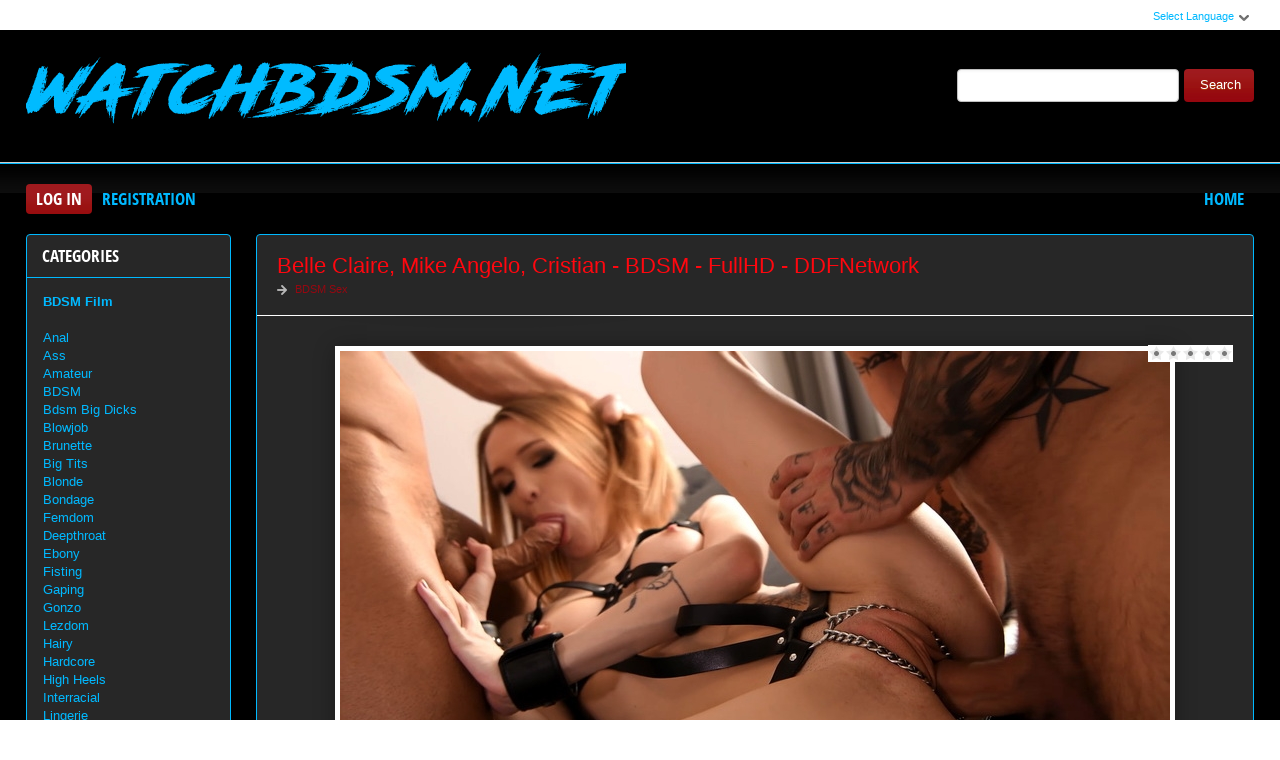

--- FILE ---
content_type: text/html; charset=utf-8
request_url: https://watchbdsm.net/2020/11/26/
body_size: 8722
content:
<!DOCTYPE html PUBLIC "-//W3C//DTD XHTML 1.0 Transitional//EN" "http://www.w3.org/TR/xhtml1/DTD/xhtml1-transitional.dtd">
<html xmlns="http://www.w3.org/1999/xhtml" xml:lang="ru" lang="ru">
    <head>
        <meta http-equiv="Content-Type" content="text/html; charset=utf-8" />
<title>Materials for 26.11.2020 &raquo; Bdsm Video Watch Free - Sex Extreme In HD: WatchBdsm.net</title>
<meta name="description" content="Extreme bdsm porn scenes , the best porn collection on the Internet. We have collected all bdsm porn on one site, excellent quality and fast loading." />
<meta name="keywords" content="bdsm, aidra fox, bondage, bruno dickemz, facial, hostelxxx, humiliation, master, rope bondage, rough sex, straight, submission, thirdparty" />
<meta name="generator" content="DataLife Engine (http://dle-news.ru)" />
<link rel="search" type="application/opensearchdescription+xml" href="https://watchbdsm.net/engine/opensearch.php" title="Bdsm Video Watch Free - Sex Extreme In HD: WatchBdsm.net" />
<script type="text/javascript" src="/engine/classes/js/jquery.js"></script>
<script type="text/javascript" src="/engine/classes/js/jqueryui.js"></script>
<script type="text/javascript" src="/engine/classes/js/dle_js.js"></script>
<link media="screen" href="/engine/editor/css/default.css" type="text/css" rel="stylesheet" />
        <link rel="shortcut icon" href="/templates/teeempl/images/favicon.ico" />
        <link media="screen" href="/templates/teeempl/style/styles.css" type="text/css" rel="stylesheet" />
        <link media="screen" href="/templates/teeempl/style/engine.css" type="text/css" rel="stylesheet" />
        <link media="screen" href="/templates/teeempl/fonts/opensans.css" type="text/css" rel="stylesheet">

        <script type="text/javascript" src="/templates/teeempl/js/libs.js"></script>
        <script type="text/javascript" src="/templates/teeempl/js/jquery.elegantcarousel.min_ob.js"></script>
       <meta name="google-site-verification" content="AWqESlhgWDevc_b3BVBfc8TLtVgujvGv2MM7Q0jZShg" />
    </head>
    <body>
        <script type="text/javascript">
<!--
var dle_root       = '/';
var dle_admin      = '';
var dle_login_hash = 'a03384f8376b505a26bd942a91b36f282c7b9426';
var dle_group      = 5;
var dle_skin       = 'teeempl';
var dle_wysiwyg    = '1';
var quick_wysiwyg  = '0';
var dle_act_lang   = ["Yes", "No", "Enter", "Cancel", "Save", "Delete", "Loading. Please, wait..."];
var menu_short     = 'Quick edit';
var menu_full      = 'Full edit';
var menu_profile   = 'View profile';
var menu_send      = 'Send message';
var menu_uedit     = 'Admin Center';
var dle_info       = 'Information';
var dle_confirm    = 'Confirm';
var dle_prompt     = 'Enter the information';
var dle_req_field  = 'Please fill in all the required fields';
var dle_del_agree  = 'Are you sure you want to delete it? This action cannot be undone';
var dle_spam_agree = 'Are you sure you want to mark the user as a spammer? This will remove all his comments';
var dle_complaint  = 'Enter the text of your complaint to the Administration:';
var dle_big_text   = 'Highlighted section of text is too large.';
var dle_orfo_title = 'Enter a comment to the detected error on the page for Administration ';
var dle_p_send     = 'Send';
var dle_p_send_ok  = 'Notification has been sent successfully ';
var dle_save_ok    = 'Changes are saved successfully. Refresh the page?';
var dle_reply_title= 'Reply to the comment';
var dle_tree_comm  = '0';
var dle_del_news   = 'Delete article';
var dle_sub_agree  = 'Do you really want to subscribe to this article’s comments?';
var allow_dle_delete_news   = false;
var dle_search_delay   = false;
var dle_search_value   = '';
jQuery(function($){
FastSearch();
});
//-->
</script>
        <div id="pagebg" class="fixsize modefx">
            <div id="topbar">
                <div class="whline">
                    <div class="wrp">
                        <div id="langs">
                            <span class="sel-lang">Select Language<b class="ico">^</b>
                            </span>
                            <noindex>
                                <ul class="langs">
                                    <li>
                                        <a rel="nofollow" href="https://translate.google.com/translate?u=https://watchbdsm.net&amp;langpair=ru|de">
                                            <img title="Deutsch" alt="Deutsch" src="/templates/teeempl/images/lang/germany.png">
                                        </a>
                                    </li>
                                    <li>
                                        <a rel="nofollow" href="https://translate.google.com/translate?u=https://watchbdsm.net&amp;langpair=eng|ru">
                                            <img title="Russian" alt="Russian" src="/templates/teeempl/images/lang/russian.png">
                                        </a>
                                    </li>
                                    <li><a rel="nofollow" href="https://translate.google.com/translate?u=https://watchbdsm.net&amp;langpair=ru|fr">
                                        <img title="French" alt="French" src="/templates/teeempl/images/lang/france.png">
                                        </a>
                                    </li>
                                    <li>
                                        <a rel="nofollow" href="https://translate.google.com/translate?u=https://watchbdsm.net&amp;langpair=ru|it">
                                            <img title="Italian" alt="Italian" src="/templates/teeempl/images/lang/italy.png">
                                        </a>
                                    </li>
                                    <li>
                                        <a rel="nofollow" href="https://translate.google.com/translate?u=https://watchbdsm.net&amp;langpair=ru|ar">
                                            <img title="Arabic" alt="Arabic" src="/templates/teeempl/images/lang/arabia.png">
                                        </a>
                                    </li>
                                    <li>
                                        <a rel="nofollow" href="https://translate.google.com/translate?u=https://watchbdsm.net&amp;langpair=ru|zh-CN">
                                            <img title="Chinesse" alt="Chinese" src="/templates/teeempl/images/lang/china.png">
                                        </a>
                                    </li>
                                    <li>
                                        <a rel="nofollow" href="https://translate.google.com/translate?u=https://watchbdsm.net&amp;langpair=ru|zh-TW">
                                            <img title="Taiwan" alt="Taiwan" src="/templates/teeempl/images/lang/taiwan.png">
                                        </a>
                                    </li>
                                    <li>
                                        <a rel="nofollow" href="https://translate.google.com/translate?u=https://watchbdsm.net&amp;langpair=ru|nl">
                                            <img title="Nederlands" alt="Nederlands" src="/templates/teeempl/images/lang/netherlands.png">
                                        </a>
                                    </li>
                                    <li>
                                        <a rel="nofollow" href="https://translate.google.com/translate?u=https://watchbdsm.net&amp;langpair=ru|ja">
                                            <img title="Japanese" alt="Japanese" src="/templates/teeempl/images/lang/japan.png">
                                        </a>
                                    </li>
                                   <li>
                                       <a rel="nofollow" href="https://translate.google.com/translate?u=https://watchbdsm.net&amp;langpair=ru|ko">
                                           <img title="Korean" alt="Korean" src="/templates/teeempl/images/lang/korea.png">
                                       </a>
                                    </li>
                                    <li>
                                        <a rel="nofollow" href="https://translate.google.com/translate?u=https://watchbdsm.net&amp;langpair=ru|es">
                                            <img title="Spain" alt="Spain" src="/templates/teeempl/images/lang/spain.png">
                                        </a>
                                    </li>
                                    <li>
                                        <a rel="nofollow" href="https://translate.google.com/translate?u=https://watchbdsm.net&amp;langpair=ru|pt">
                                            <img title="Portugues" alt="Portugues" src="/templates/teeempl/images/lang/portugal.png">
                                        </a>
                                    </li>
                                </ul>
                            </noindex>
                        </div>
                        
                    </div>
                </div>
            </div>
            <div id="header">
                <div class="wrp">
                    <h1 class="logo"><a class="thd" href="/" title="Extreme Sex Videos - Pain and Humiliation of Beautiful Women">Video Extreme Porn Scenes Fetish - Download Fast</a></h1>
                    <form id="searchbar" method="post" action="">
                        <input type="hidden" name="do" value="search">
                        <input type="hidden" name="subaction" value="search">
                        <input id="story" name="story" value="" type="text">
                        <button class="btn" type="submit">Search</button>
                    </form>
                </div>
            </div>
          <div id="toolbar">
                <div class="wrp imfont clrfix">
                    

<span class="lgbox">
    <a class="lg-btn" id="loginbtn" href="#">Log in</a>
    <a href="https://watchbdsm.net/index.php?do=register">Registration</a>
</span>
<div id="logindialog" title="Log in" style="display:none;">
    <form method="post" action="">
        <div class="logform">
            <div class="lfield"><label for="login_name">Login:</label><input type="text" name="login_name" id="login_name"></div>
            <div class="lfield lfpas"><label for="login_password">Password:</label><input type="password" name="login_password" id="login_password"><a href="http://pornobed.org/index.php?do=lostpassword">Forgot?</a></div>
            <div class="checkbox"><input type="checkbox" name="login_not_save" id="login_not_save" value="1"> <label for="login_not_save">Do not remember</label></div>
            <div class="lggrfield"><button class="fbutton" onclick="submit();" type="submit" title="Login">Login</button><input name="login" type="hidden" id="login" value="submit"></div>
        </div>
    </form>
</div>

                    <ul class="hmenu">
                        <li><a href="/">Home</a></li>
                        
                    </ul>
                </div>
            </div>     
            <div class="wrp">
                <div class="clrfix" id="content">
                    <div id="midside" class="rcol">
                        
                       
                        
                     
                        <div id='dle-content'><div class="story box">
    <div class="storyhead">
        <h3 class="shead"><a href="https://watchbdsm.net/rare-sex-bdsm/7232-belle-claire-mike-angelo-cristian-bdsm-fullhd-ddfnetwork.html">Belle Claire, Mike Angelo, Cristian - BDSM - FullHD - DDFNetwork</a></h3>
        <p class="rating"></p>
        <div id='ratig-layer-7232'><div class="rating">
		<ul class="unit-rating">
		<li class="current-rating" style="width:0%;">0</li>
		<li><a href="#" title="Useless" class="r1-unit" onclick="doRate('1', '7232'); return false;">1</a></li>
		<li><a href="#" title="Poor" class="r2-unit" onclick="doRate('2', '7232'); return false;">2</a></li>
		<li><a href="#" title="Fair" class="r3-unit" onclick="doRate('3', '7232'); return false;">3</a></li>
		<li><a href="#" title="Good" class="r4-unit" onclick="doRate('4', '7232'); return false;">4</a></li>
		<li><a href="#" title="Excellent" class="r5-unit" onclick="doRate('5', '7232'); return false;">5</a></li>
		</ul>
</div></div>
        <p></p>
        <p class="link-cat"><a href="https://watchbdsm.net/rare-sex-bdsm/">BDSM Sex</a></p>
    </div>
    <div class="scont clrfix oblozhka">
        <div style="text-align:center;"><!--dle_image_begin:https://watchbdsm.net/uploads/posts/2020-11/1606376411_9451_watchbdsm_net.jpg|--><img src="/uploads/posts/2020-11/1606376411_9451_watchbdsm_net.jpg" style="max-width:100%;" alt="Belle Claire, Mike Angelo, Cristian - BDSM - FullHD - DDFNetwork"><!--dle_image_end--></div>
    </div>
    <div class="storyfoot clrfix">
        <div class="storyinfo">
            <ul class="sinfo">
                <li class="argnick"><b class="ico">*</b><a onclick="ShowProfile('admin2', 'https://watchbdsm.net/user/admin2/', '0'); return false;" href="https://watchbdsm.net/user/admin2/">admin2</a></li>
                <li class="argviews"><b class="ico">*</b>1 150</li>
                <li class="argcomment"><b class="ico">*</b>0</li>
                <li class="argdate"><b class="ico">*</b><a href="https://watchbdsm.net/2020/11/26/" >26-11-2020, 02:38</a></li>
                <li class="moderico edit"></li>
            </ul>
        </div>
        <p class="download"><a href="https://watchbdsm.net/rare-sex-bdsm/7232-belle-claire-mike-angelo-cristian-bdsm-fullhd-ddfnetwork.html"><b>Belle Claire, Mike Angelo, Cristian - BDSM - FullHD - DDFNetwork</b><strong title="Belle Claire, Mike Angelo, Cristian - BDSM - FullHD - DDFNetwork" class="imfont">Download Free</strong></a></p>
    </div>
</div>
<div class="hsep"></div><div class="story box">
    <div class="storyhead">
        <h3 class="shead"><a href="https://watchbdsm.net/rare-sex-bdsm/7231-damon-pierce-tied-on-the-deck-hd-bondage-life.html">Damon Pierce - Tied On The Deck - HD - Bondage Life</a></h3>
        <p class="rating"></p>
        <div id='ratig-layer-7231'><div class="rating">
		<ul class="unit-rating">
		<li class="current-rating" style="width:0%;">0</li>
		<li><a href="#" title="Useless" class="r1-unit" onclick="doRate('1', '7231'); return false;">1</a></li>
		<li><a href="#" title="Poor" class="r2-unit" onclick="doRate('2', '7231'); return false;">2</a></li>
		<li><a href="#" title="Fair" class="r3-unit" onclick="doRate('3', '7231'); return false;">3</a></li>
		<li><a href="#" title="Good" class="r4-unit" onclick="doRate('4', '7231'); return false;">4</a></li>
		<li><a href="#" title="Excellent" class="r5-unit" onclick="doRate('5', '7231'); return false;">5</a></li>
		</ul>
</div></div>
        <p></p>
        <p class="link-cat"><a href="https://watchbdsm.net/rare-sex-bdsm/">BDSM Sex</a></p>
    </div>
    <div class="scont clrfix oblozhka">
        <div style="text-align:center;"><!--dle_image_begin:https://watchbdsm.net/uploads/posts/2020-11/1606376324_5331_watchbdsm_net.jpg|--><img src="/uploads/posts/2020-11/1606376324_5331_watchbdsm_net.jpg" style="max-width:100%;" alt="Damon Pierce - Tied On The Deck - HD - Bondage Life"><!--dle_image_end--></div>
    </div>
    <div class="storyfoot clrfix">
        <div class="storyinfo">
            <ul class="sinfo">
                <li class="argnick"><b class="ico">*</b><a onclick="ShowProfile('admin2', 'https://watchbdsm.net/user/admin2/', '0'); return false;" href="https://watchbdsm.net/user/admin2/">admin2</a></li>
                <li class="argviews"><b class="ico">*</b>1 005</li>
                <li class="argcomment"><b class="ico">*</b>0</li>
                <li class="argdate"><b class="ico">*</b><a href="https://watchbdsm.net/2020/11/26/" >26-11-2020, 02:38</a></li>
                <li class="moderico edit"></li>
            </ul>
        </div>
        <p class="download"><a href="https://watchbdsm.net/rare-sex-bdsm/7231-damon-pierce-tied-on-the-deck-hd-bondage-life.html"><b>Damon Pierce - Tied On The Deck - HD - Bondage Life</b><strong title="Damon Pierce - Tied On The Deck - HD - Bondage Life" class="imfont">Download Free</strong></a></p>
    </div>
</div>
<div class="hsep"></div><div class="story box">
    <div class="storyhead">
        <h3 class="shead"><a href="https://watchbdsm.net/rare-sex-bdsm/7230-wrex-oliver-rebecca-vanguard-bdsm-fullhd-kink.html">Wrex Oliver, Rebecca Vanguard - BDSM - FullHD - Kink</a></h3>
        <p class="rating"></p>
        <div id='ratig-layer-7230'><div class="rating">
		<ul class="unit-rating">
		<li class="current-rating" style="width:0%;">0</li>
		<li><a href="#" title="Useless" class="r1-unit" onclick="doRate('1', '7230'); return false;">1</a></li>
		<li><a href="#" title="Poor" class="r2-unit" onclick="doRate('2', '7230'); return false;">2</a></li>
		<li><a href="#" title="Fair" class="r3-unit" onclick="doRate('3', '7230'); return false;">3</a></li>
		<li><a href="#" title="Good" class="r4-unit" onclick="doRate('4', '7230'); return false;">4</a></li>
		<li><a href="#" title="Excellent" class="r5-unit" onclick="doRate('5', '7230'); return false;">5</a></li>
		</ul>
</div></div>
        <p></p>
        <p class="link-cat"><a href="https://watchbdsm.net/rare-sex-bdsm/">BDSM Sex</a></p>
    </div>
    <div class="scont clrfix oblozhka">
        <div style="text-align:center;"><!--dle_image_begin:https://watchbdsm.net/uploads/posts/2020-11/1606376376_7141_watchbdsm_net.jpg|--><img src="/uploads/posts/2020-11/1606376376_7141_watchbdsm_net.jpg" style="max-width:100%;" alt="Wrex Oliver, Rebecca Vanguard - BDSM - FullHD - Kink"><!--dle_image_end--></div>
    </div>
    <div class="storyfoot clrfix">
        <div class="storyinfo">
            <ul class="sinfo">
                <li class="argnick"><b class="ico">*</b><a onclick="ShowProfile('admin2', 'https://watchbdsm.net/user/admin2/', '0'); return false;" href="https://watchbdsm.net/user/admin2/">admin2</a></li>
                <li class="argviews"><b class="ico">*</b>964</li>
                <li class="argcomment"><b class="ico">*</b>0</li>
                <li class="argdate"><b class="ico">*</b><a href="https://watchbdsm.net/2020/11/26/" >26-11-2020, 02:38</a></li>
                <li class="moderico edit"></li>
            </ul>
        </div>
        <p class="download"><a href="https://watchbdsm.net/rare-sex-bdsm/7230-wrex-oliver-rebecca-vanguard-bdsm-fullhd-kink.html"><b>Wrex Oliver, Rebecca Vanguard - BDSM - FullHD - Kink</b><strong title="Wrex Oliver, Rebecca Vanguard - BDSM - FullHD - Kink" class="imfont">Download Free</strong></a></p>
    </div>
</div>
<div class="hsep"></div><div class="story box">
    <div class="storyhead">
        <h3 class="shead"><a href="https://watchbdsm.net/rare-sex-bdsm/7229-cherry-torn-mona-wales-dee-williams-ella-nova-simone-sonay-bdsm-fullhd-kink.html">Cherry Torn, Mona Wales, Dee Williams, Ella Nova, Simone Sonay - BDSM - FullHD - Kink</a></h3>
        <p class="rating"></p>
        <div id='ratig-layer-7229'><div class="rating">
		<ul class="unit-rating">
		<li class="current-rating" style="width:80%;">80</li>
		<li><a href="#" title="Useless" class="r1-unit" onclick="doRate('1', '7229'); return false;">1</a></li>
		<li><a href="#" title="Poor" class="r2-unit" onclick="doRate('2', '7229'); return false;">2</a></li>
		<li><a href="#" title="Fair" class="r3-unit" onclick="doRate('3', '7229'); return false;">3</a></li>
		<li><a href="#" title="Good" class="r4-unit" onclick="doRate('4', '7229'); return false;">4</a></li>
		<li><a href="#" title="Excellent" class="r5-unit" onclick="doRate('5', '7229'); return false;">5</a></li>
		</ul>
</div></div>
        <p></p>
        <p class="link-cat"><a href="https://watchbdsm.net/rare-sex-bdsm/">BDSM Sex</a></p>
    </div>
    <div class="scont clrfix oblozhka">
        <div style="text-align:center;"><!--dle_image_begin:https://watchbdsm.net/uploads/posts/2020-11/1606376377_561_watchbdsm_net.jpg|--><img src="/uploads/posts/2020-11/1606376377_561_watchbdsm_net.jpg" style="max-width:100%;" alt="Cherry Torn, Mona Wales, Dee Williams, Ella Nova, Simone Sonay - BDSM - FullHD - Kink"><!--dle_image_end--></div>
    </div>
    <div class="storyfoot clrfix">
        <div class="storyinfo">
            <ul class="sinfo">
                <li class="argnick"><b class="ico">*</b><a onclick="ShowProfile('admin2', 'https://watchbdsm.net/user/admin2/', '0'); return false;" href="https://watchbdsm.net/user/admin2/">admin2</a></li>
                <li class="argviews"><b class="ico">*</b>2 666</li>
                <li class="argcomment"><b class="ico">*</b>0</li>
                <li class="argdate"><b class="ico">*</b><a href="https://watchbdsm.net/2020/11/26/" >26-11-2020, 02:38</a></li>
                <li class="moderico edit"></li>
            </ul>
        </div>
        <p class="download"><a href="https://watchbdsm.net/rare-sex-bdsm/7229-cherry-torn-mona-wales-dee-williams-ella-nova-simone-sonay-bdsm-fullhd-kink.html"><b>Cherry Torn, Mona Wales, Dee Williams, Ella Nova, Simone Sonay - BDSM - FullHD - Kink</b><strong title="Cherry Torn, Mona Wales, Dee Williams, Ella Nova, Simone Sonay - BDSM - FullHD - Kink" class="imfont">Download Free</strong></a></p>
    </div>
</div>
<div class="hsep"></div><div class="story box">
    <div class="storyhead">
        <h3 class="shead"><a href="https://watchbdsm.net/rare-sex-bdsm/7228-chloe-kai-taylor-bdsm-fullhd-ddfnetwork.html">Chloe, Kai Taylor - BDSM - FullHD - DDFNetwork</a></h3>
        <p class="rating"></p>
        <div id='ratig-layer-7228'><div class="rating">
		<ul class="unit-rating">
		<li class="current-rating" style="width:0%;">0</li>
		<li><a href="#" title="Useless" class="r1-unit" onclick="doRate('1', '7228'); return false;">1</a></li>
		<li><a href="#" title="Poor" class="r2-unit" onclick="doRate('2', '7228'); return false;">2</a></li>
		<li><a href="#" title="Fair" class="r3-unit" onclick="doRate('3', '7228'); return false;">3</a></li>
		<li><a href="#" title="Good" class="r4-unit" onclick="doRate('4', '7228'); return false;">4</a></li>
		<li><a href="#" title="Excellent" class="r5-unit" onclick="doRate('5', '7228'); return false;">5</a></li>
		</ul>
</div></div>
        <p></p>
        <p class="link-cat"><a href="https://watchbdsm.net/rare-sex-bdsm/">BDSM Sex</a></p>
    </div>
    <div class="scont clrfix oblozhka">
        <div style="text-align:center;"><!--dle_image_begin:https://watchbdsm.net/uploads/posts/2020-11/1606376336_7451_watchbdsm_net.jpg|--><img src="/uploads/posts/2020-11/1606376336_7451_watchbdsm_net.jpg" style="max-width:100%;" alt="Chloe, Kai Taylor - BDSM - FullHD - DDFNetwork"><!--dle_image_end--></div>
    </div>
    <div class="storyfoot clrfix">
        <div class="storyinfo">
            <ul class="sinfo">
                <li class="argnick"><b class="ico">*</b><a onclick="ShowProfile('admin2', 'https://watchbdsm.net/user/admin2/', '0'); return false;" href="https://watchbdsm.net/user/admin2/">admin2</a></li>
                <li class="argviews"><b class="ico">*</b>1 173</li>
                <li class="argcomment"><b class="ico">*</b>0</li>
                <li class="argdate"><b class="ico">*</b><a href="https://watchbdsm.net/2020/11/26/" >26-11-2020, 02:38</a></li>
                <li class="moderico edit"></li>
            </ul>
        </div>
        <p class="download"><a href="https://watchbdsm.net/rare-sex-bdsm/7228-chloe-kai-taylor-bdsm-fullhd-ddfnetwork.html"><b>Chloe, Kai Taylor - BDSM - FullHD - DDFNetwork</b><strong title="Chloe, Kai Taylor - BDSM - FullHD - DDFNetwork" class="imfont">Download Free</strong></a></p>
    </div>
</div>
<div class="hsep"></div></div>
                    </div>
                    <div id="sidebar" class="lcol">
    <div class="box">
        <h3 class="imfont">Categories</h3>
        <div class="bcont">
        
            <ul class="vmenu">
               
             <li><a href="/rare-sex-bdsm/"><b>BDSM Film</b></a></li> 
              <br>
             <li><a href="/tags/Anal/" title="Anal">Anal</a>
             <li><a href="/tags/Ass/" title="Ass">Ass</a></li>   
             <li><a href="/tags/Amateur/" title="Amateur">Amateur</a></li> 
             <li><a href="/tags/BDSM/" title="BDSM">BDSM</a> 
             <li><a href="/tags/bdsm+big+dicks/" title="bdsm big dicks">Bdsm Big Dicks</a></li> 
             <li><a href="/tags/Blowjob/" title="Blowjob">Blowjob</a></li>
             <li><a href="/tags/Brunette/" title="Brunette">Brunette</a></li>  
             <li><a href="/tags/Big+Tits/" title="Big Tits">Big Tits</a></li>
             <li><a href="/tags/Blonde/" title="Blonde">Blonde</a></li>
             <li><a href="/tags/Bondage/" title="Bondage">Bondage</a></li>
             <li><a href="/tags/Femdom/" title="Femdom">Femdom</a></li> 
             <li><a href="/tags/Deepthroat/" title="Deepthroat">Deepthroat</a></li>
             <li><a href="/tags/Ebony/" title="Ebony">Ebony</a></li>  
             <li><a href="/tags/Fisting/" title="Fisting">Fisting</a></li>
             <li><a href="/tags/Gaping/" title="Gaping">Gaping</a></li>
             <li><a href="/tags/Gonzo/" title="Gonzo">Gonzo</a></li>
             <li><a href="/tags/Lezdom/" title="Lezdom">Lezdom</a>
             <li><a href="/tags/Hairy/" title="Hairy">Hairy</a></li>    
             <li><a href="/tags/Hardcore/" title="Hardcore">Hardcore</a></li>
             <li><a href="/tags/High+Heels/" title="High Heels">High Heels</a></li>   
             <li><a href="/tags/Interracial/" title="Interracial">Interracial</a></li>   
             <li><a href="/tags/Lingerie/" title="Lingerie">Lingerie</a></li>
             <li><a href="/tags/Latina/" title="Latina">Latina</a></li>
             <li><a href="/tags/Milf/" title="Milf">Milf</a></li>
             <li><a href="/tags/Masturbation/" title="Masturbation">Masturbation</a></li>
             <li><a href="/tags/Spanking/" title="Spanking">Spanking</a></li> 
             <li><a href="/tags/Strapon/" title="Strapon">Strapon</a></li>  
             <li><a href="/tags/Oral/" title="Oral">Oral</a></li>   
             <li><a href="/tags/Fetish/" title="Fetish">Fetish</a></li>
             <li><a href="/tags/Gang+Bang/" title="Gang Bang">Gang Bang</a></li>
             <li><a href="/tags/Handjob/" title="Handjob">Handjob</a></li>  
             <li><a href="/tags/Petite/" title="Petite">Petite</a></li>
             <li><a href="/tags/POV/" title="POV">POV</a></li>   
             <li><a href="/tags/Redhead/" title="Redhead">Redhead</a></li>
             <li><a href="/tags/Rimming/" title="Rimming">Rimming</a></li>     
             <li><a href="/tags/Spitting/" title="Spitting">Spitting</a></li>
             <li><a href="/tags/Shaved/" title="Shaved">Shaved</a></li>   
             <li><a href="/tags/Teens/" title="Teens">Teens</a></li>
             <li><a href="/tags/Small+Tits/" title="Small Tits">Small Tits</a></li>  
             <li><a href="/tags/Stockings/" title="Stockings">Stockings</a></li>
             <li><a href="/tags/Straight/" title="Straight">Straight</a></li>   
             <li><a href="/tags/Teen/" title="Teen">Teen</a></li>   
             <li><a href="/tags/Tattoo/" title="Tattoo">Tattoo</a></li>
             <li><a href="/tags/Toys/" title="Toys">Toys</a></li>
             </ul>
             </div>     
             </div>  
    
    
    <div class="box">
    <h3 class="imfont">Porn Studios</h3>
        <div class="bcont">
        
            <ul class="vmenu">
               
<li><a href="/tags/AsiansBondage/" title="AsiansBondage">AsiansBondage</a>
<li><a href="/tags/BIZARRE+VIDEO/" title="BIZARRE VIDEO">BIZARRE VIDEO</a>
<li><a href="/tags/BLEU+PRODUCTIONS/" title="BLEU PRODUCTIONS">BLEU PRODUCTIONS</a>
<li><a href="/tags/BOUND+GANG+BANGS/" title="BOUND GANG BANGS">BOUND GANG BANGS</a>
<li><a href="/tags/Ball+Gagger/" title="Ball Gagger">Ball Gagger</a>
<li><a href="/tags/BondageLife/" title="BondageLife">BondageLife</a>
<li><a href="/tags/BoundGangBangs/" title="BoundGangBangs">BoundGangBangs</a>
<li><a href="/tags/BrutalMaster/" title="BrutalMaster">BrutalMaster</a>
<li><a href="/tags/BrutalSessions/" title="BrutalSessions">BrutalSessions</a>
<li><a href="/tags/CumBots/" title="CumBots">CumBots</a>
<li><a href="/tags/DDFNetwork/" title="DDF NETWOR">DDF NETWOR</a>
<li><a href="/tags/DEVIANT+HARDCORE/" title="DEVIANT HARDCORE">DEVIANT HARDCORE</a>
<li><a href="/tags/DEVICE+BONDAGE/" title="DEVICE BONDAGE">DEVICE BONDAGE</a>
<li><a href="/tags/DIGITAL+SIN/" title="DIGITAL SIN">DIGITAL SIN</a>
<li><a href="/tags/Device+Bondage/" title="Device Bondage">Device Bondage</a>
<li><a href="/tags/DivineBitches/" title="DivineBitches">DivineBitches</a>
<li><a href="/tags/Dungeon+of+Cum/" title="Dungeon of Cum">Dungeon of Cum</a>
<li><a href="/tags/DungeonCorp/" title="DungeonCorp">DungeonCorp</a>
<li><a href="/tags/DungeonofCum/" title="DungeonofCum">DungeonofCum</a>
<li><a href="/tags/EVERYTHING+BUTT/" title="EVERYTHING BUTT">EVERYTHING BUTT</a>
<li><a href="/tags/EvolvedFights/" title="EvolvedFights">EvolvedFights</a>
<li><a href="/tags/FAMILIES+TIED/" title="FAMILIES TIED">FAMILIES TIED</a>
<li><a href="/tags/FUCKED+AND+BOUDN/" title="FUCKED AND BOUDN">FUCKED AND BOUDN</a>
<li><a href="/tags/FUCKING+MACHINES/" title="FUCKING MACHINES">FUCKING MACHINES</a>
<li><a href="/tags/Families+Tied/" title="Families Tied">Families Tied</a>
<li><a href="/tags/FantasyDamsels/" title="FantasyDamsels">FantasyDamsels</a>
<li><a href="/tags/FuckingDungeon/" title="FuckingDungeon">FuckingDungeon</a>
<li><a href="/tags/HARDTIED/" title="HARDTIED">HARDTIED</a>
<li><a href="/tags/HARMONY+FETISH/" title="HARMONY FETISH">HARMONY FETISH</a>
<li><a href="/tags/HOGTIED/" title="HOGTIED">HOGTIED</a>
<li><a href="/tags/Hardtied/" title="Hardtied">Hardtied</a>
<li><a href="/tags/Hogtied/" title="Hogtied">Hogtied</a>
<li><a href="/tags/Hot+Mean+Lesbian Boss/" title="Hot Mean Lesbian Boss">Hot Mean Lesbian Boss</a>
<li><a href="/tags/Hucows/" title="Hucows">Hucows</a>
<li><a href="/tags/Hunt+Erotic/" title="Hunt Erotic">Hunt Erotic</a>
<li><a href="/tags/Hunters+Lair Bondage/" title="Hunters Lair Bondage">Hunters Lair Bondage</a>
<li><a href="/tags/Infernal+Restraints/" title="Infernal Restraints">Infernal Restraints</a>
<li><a href="/tags/Insex/" title="Insex">Insex</a>
<li><a href="/tags/Internet+Creeper/" title="Internet Creeper">Internet Creeper</a>
<li><a href="/tags/JocoboClips/" title="JocoboClips">JocoboClips</a>
<li><a href="/tags/Just+A+Rag+Doll/" title="Just A Rag Doll">Just A Rag Doll</a>
<li><a href="/tags/KINK/" title="KINK">KINK</a>
<li><a href="/tags/MACHINE+DOM/" title="MACHINE DOM">MACHINE DOM</a>
<li><a href="/tags/MEDICALY+SADO/" title="MEDICALY SADO">MEDICALY SADO</a>
<li><a href="/tags/Mf+Video+Brazil/" title="Mf Video Brazil">Mf Video Brazil</a>
<li><a href="/tags/MightyGirlz/" title="MightyGirlz">MightyGirlz</a>
<li><a href="/tags/Movie+Porn/" title="Movie Porn">Movie Porn</a>
<li><a href="/tags/PASCALS+SUBSLUTS/" title="PASCALS SUBSLUTS">PASCALS SUBSLUTS</a>
<li><a href="/tags/PORNSTAR+PLATINUM/" title="PORNSTAR PLATINUM">PORNSTAR PLATINUM</a>
<li><a href="/tags/Perfect+Slave/" title="Perfect Slave">Perfect Slave</a>
<li><a href="/tags/Perverse+Family/" title="Perverse Family">Perverse Family</a>
<li><a href="/tags/Prime+Real+Estate/" title="Prime Real Estate">Prime Real Estate</a>
<li><a href="/tags/Public+Disgrace/" title="Public Disgrace">Public Disgrace</a>
<li><a href="/tags/QueenSnake/" title="QueenSnake">QueenSnake</a>
<li><a href="/tags/Quid+Pro+Quo/" title="Quid Pro Quo">Quid Pro Quo</a>
<li><a href="/tags/REAL+TIME+BONDAGE/" title="REAL TIME BONDAGE">REAL TIME BONDAGE</a>
<li><a href="/tags/ROYAL+FETISH+FILMS/" title="ROYAL FETISH FILMS">ROYAL FETISH FILMS</a>
<li><a href="/tags/Real+Time+Bondage/" title="Real Time Bondage">Real Time Bondage</a>
<li><a href="/tags/Restrained+Elegance/" title="Restrained Elegance">Restrained Elegance</a>
<li><a href="/tags/SENSUAL+PAIN/" title="SENSUAL PAIN">SENSUAL PAIN</a>
<li><a href="/tags/SEVERE+SEX+FILMS/" title="SEVERE SEX FILMS">SEVERE SEX FILMS</a>
<li><a href="/tags/SEX+AND+SUBMISSION/" title="SEX AND SUBMISSION">SEX AND SUBMISSION</a>
<li><a href="/tags/SEXUAL+DISGRACE/" title="SEXUAL DISGRACE">SEXUAL DISGRACE</a>
<li><a href="/tags/SPIZOO/" title="SPIZOO">SPIZOO</a>
<li><a href="/tags/STRAPON+SQUAD/" title="STRAPON SQUAD">STRAPON SQUAD</a>
<li><a href="/tags/STRUGGLING+BABES/" title="STRUGGLING BABES">STRUGGLING BABES</a>
<li><a href="/tags/SUBMISSIVE+X/" title="SUBMISSIVE X">SUBMISSIVE X</a>
<li><a href="/tags/SUBMISSIVED/" title="SUBMISSIVED">SUBMISSIVED</a>
<li><a href="/tags/Sensual+Pain/" title="Sensual Pain">Sensual Pain</a>
<li><a href="/tags/Sex+And+Submission/" title="Sex And Submission">Sex And Submission</a>
<li><a href="/tags/SexualDisgrace/" title="SexualDisgrace">SexualDisgrace</a>
<li><a href="/tags/Sexually+Broken/" title="Sexually Broken">Sexually Broken</a>
<li><a href="/tags/ShockChallange/" title="ShockChallange">ShockChallange</a>
<li><a href="/tags/Slavemouth+Brooke+Johnson/" title="Slavemouth Brooke Johnson">Slavemouth Brooke Johnson</a>
<li><a href="/tags/Slaves+In+Love/" title="Slaves In Love">Slaves In Love</a>
<li><a href="/tags/SocietySM/" title="SocietySM">SocietySM</a>
<li><a href="/tags/Storm/" title="Storm">Storm</a>
<li><a href="/tags/StrictRestraint/" title="StrictRestraint">StrictRestraint</a>
<li><a href="/tags/Struggling+Babes/" title="Struggling Babes">Struggling Babes</a>
<li><a href="/tags/Submissive+Protocol/" title="Submissive Protocol">Submissive Protocol</a>
<li><a href="/tags/THE+UPPER+FLOOR/" title="THE UPPER FLOOR">THE UPPER FLOOR</a>
<li><a href="/tags/TheTrainingOfO/" title="TheTrainingOfO">TheTrainingOfO</a>
<li><a href="/tags/TiedForTickling/" title="TiedForTickling">TiedForTickling</a>
<li><a href="/tags/TrulyHogtied/" title="TrulyHogtied">TrulyHogtied</a>
<li><a href="/tags/Ultimate+Surrender/" title="Ultimate Surrender">Ultimate Surrender</a>
<li><a href="/tags/WASTELAND/" title="WASTELAND">WASTELAND</a>
<li><a href="/tags/WHIPPED+ASS/" title="WHIPPED ASS">WHIPPED ASS</a>
<li><a href="/tags/WaterBondage/" title="WaterBondage">WaterBondage</a>
<li><a href="/tags/WhippedAss/" title="WhippedAss">WhippedAss</a>
<li><a href="/tags/Whitney Wright/" title="Whitney Wright">Whitney Wright</a>
<li><a href="/tags/WhoreTrainers/" title="WhoreTrainers">WhoreTrainers</a>
<li><a href="/tags/X+Virtual/" title="X Virtual">X Virtual</a>
             </ul>
             </div></div>  

            
    
    
    
    
    
    
    
    
    
    
    
    
    
    
    
             
             <div class="box topnews">
             <h3 class="imfont">Best Quality</h3>
             <li><a href="/tags/HD/" title="Teen Video Porn In HD 720p">HD 720p</a></li>   
             <li><a href="/tags/FullHD/" title="Teenagers Video Porn In FullHD 1080p">HD 1080p</a></li>
                 
                
         
       

   
         
    </div>
    
    <div class="box topnews">
        <h3 class="imfont">TOP SEX</h3>
        <ul>
           <li><a href="https://watchbdsm.net/rare-sex-bdsm/10907-sophia-sterling-drenched-satisfaction-fullhd-lubed.html">Sophia Sterling - Drenched Satisfaction - FullHD - Lubed</a></li><li><a href="https://watchbdsm.net/rare-sex-bdsm/10915-marina-vaylor-nookies-ultrahd-4k.html">Marina Vaylor - Nookies - UltraHD/4K</a></li><li><a href="https://watchbdsm.net/rare-sex-bdsm/10913-octavia-red-grudge-fuck-fullhd-sexandsubmission.html">Octavia Red - Grudge Fuck - FullHD - SexAndSubmission</a></li><li><a href="https://watchbdsm.net/rare-sex-bdsm/10911-mari-koizumi-mari-koizumi-dreams-of-a-dom-in-a-suit-fullhd-japanhdv.html">Mari Koizumi - Mari Koizumi Dreams Of A Dom In A Suit - FullHD - JapanHDV</a></li><li><a href="https://watchbdsm.net/rare-sex-bdsm/10914-lulu-chu-amp-connie-perignon-fullhd-brazzersexxtra.html">Lulu Chu &amp; Connie Perignon - FullHD - BrazzersExxtra</a></li><li><a href="https://watchbdsm.net/rare-sex-bdsm/10910-kendra-james-bambi-blitz-a-perfect-bimbo-hd-whippedass.html">Kendra James, Bambi Blitz - A Perfect Bimbo - HD - WhippedAss</a></li><li><a href="https://watchbdsm.net/rare-sex-bdsm/10912-rebel-rhyder-stretched-the-fuck-out-fullhd-bound-gangbangs.html">Rebel Rhyder - Stretched the Fuck Out - FullHD - Bound Gangbangs</a></li><li><a href="https://watchbdsm.net/rare-sex-bdsm/10908-hareniks-dragon-dildo-2-fullhd-thelifeerotic.html">Hareniks - Dragon Dildo 2 - FullHD - TheLifeErotic</a></li>
        </ul>
    </div>   
</div>
                </div>
            </div>
            <div id="footer">
                <div class="whline">
                    <div class="wrp">
                        <div class="ftags"><span class="clouds_xsmall"><a href="https://watchbdsm.net/tags/2020/" title="Publication found: 958">2020</a></span> <span class="clouds_xsmall"><a href="https://watchbdsm.net/tags/Abigail+Dupree/" title="Publication found: 362">Abigail Dupree</a></span> <span class="clouds_xsmall"><a href="https://watchbdsm.net/tags/Anal/" title="Publication found: 962">Anal</a></span> <span class="clouds_xsmall"><a href="https://watchbdsm.net/tags/ball+gag/" title="Publication found: 505">ball gag</a></span> <span class="clouds_xsmall"><a href="https://watchbdsm.net/tags/ballgag/" title="Publication found: 340">ballgag</a></span> <span class="clouds_xlarge"><a href="https://watchbdsm.net/tags/BDSM/" title="Publication found: 8602">BDSM</a></span> <span class="clouds_xsmall"><a href="https://watchbdsm.net/tags/Big+Dick/" title="Publication found: 494">Big Dick</a></span> <span class="clouds_xsmall"><a href="https://watchbdsm.net/tags/Big+tits/" title="Publication found: 558">Big tits</a></span> <span class="clouds_xsmall"><a href="https://watchbdsm.net/tags/Black+Hair/" title="Publication found: 474">Black Hair</a></span> <span class="clouds_xsmall"><a href="https://watchbdsm.net/tags/Blonde/" title="Publication found: 583">Blonde</a></span> <span class="clouds_xsmall"><a href="https://watchbdsm.net/tags/Blowjob/" title="Publication found: 931">Blowjob</a></span> <span class="clouds_medium"><a href="https://watchbdsm.net/tags/BONDAGE/" title="Publication found: 5221">BONDAGE</a></span> <span class="clouds_xsmall"><a href="https://watchbdsm.net/tags/Bondage+Junkies/" title="Publication found: 382">Bondage Junkies</a></span> <span class="clouds_xsmall"><a href="https://watchbdsm.net/tags/Bondage+Life/" title="Publication found: 564">Bondage Life</a></span> <span class="clouds_xsmall"><a href="https://watchbdsm.net/tags/BondageJunkies/" title="Publication found: 388">BondageJunkies</a></span> <span class="clouds_xsmall"><a href="https://watchbdsm.net/tags/BondageLife/" title="Publication found: 757">BondageLife</a></span> <span class="clouds_xsmall"><a href="https://watchbdsm.net/tags/bottom/" title="Publication found: 376">bottom</a></span> <span class="clouds_xsmall"><a href="https://watchbdsm.net/tags/Brunette/" title="Publication found: 556">Brunette</a></span> <span class="clouds_xsmall"><a href="https://watchbdsm.net/tags/choking/" title="Publication found: 352">choking</a></span> <span class="clouds_xsmall"><a href="https://watchbdsm.net/tags/corporal+punishment/" title="Publication found: 663">corporal punishment</a></span> <span class="clouds_xsmall"><a href="https://watchbdsm.net/tags/Curvy/" title="Publication found: 368">Curvy</a></span> <span class="clouds_xsmall"><a href="https://watchbdsm.net/tags/Deepthroat/" title="Publication found: 506">Deepthroat</a></span> <span class="clouds_xsmall"><a href="https://watchbdsm.net/tags/DILDO/" title="Publication found: 657">DILDO</a></span> <span class="clouds_xsmall"><a href="https://watchbdsm.net/tags/domination/" title="Publication found: 1210">domination</a></span> <span class="clouds_xsmall"><a href="https://watchbdsm.net/tags/dominatrix/" title="Publication found: 411">dominatrix</a></span> <span class="clouds_xsmall"><a href="https://watchbdsm.net/tags/DOUBLE+PENETRATION/" title="Publication found: 400">DOUBLE PENETRATION</a></span> <span class="clouds_xsmall"><a href="https://watchbdsm.net/tags/dungeon/" title="Publication found: 493">dungeon</a></span> <span class="clouds_xsmall"><a href="https://watchbdsm.net/tags/DUNGEON+CORP/" title="Publication found: 403">DUNGEON CORP</a></span> <span class="clouds_xsmall"><a href="https://watchbdsm.net/tags/Fetish/" title="Publication found: 698">Fetish</a></span> <span class="clouds_xsmall"><a href="https://watchbdsm.net/tags/Fingering/" title="Publication found: 486">Fingering</a></span> <span class="clouds_xsmall"><a href="https://watchbdsm.net/tags/FullHD/" title="Publication found: 533">FullHD</a></span> <span class="clouds_xsmall"><a href="https://watchbdsm.net/tags/Hardcore/" title="Publication found: 495">Hardcore</a></span> <span class="clouds_xsmall"><a href="https://watchbdsm.net/tags/HD/" title="Publication found: 791">HD</a></span> <span class="clouds_xsmall"><a href="https://watchbdsm.net/tags/humiliation/" title="Publication found: 959">humiliation</a></span> <span class="clouds_xsmall"><a href="https://watchbdsm.net/tags/kink/" title="Publication found: 445">kink</a></span> <span class="clouds_xsmall"><a href="https://watchbdsm.net/tags/leather/" title="Publication found: 339">leather</a></span> <span class="clouds_xsmall"><a href="https://watchbdsm.net/tags/lesbian/" title="Publication found: 400">lesbian</a></span> <span class="clouds_xsmall"><a href="https://watchbdsm.net/tags/Lezdom/" title="Publication found: 476">Lezdom</a></span> <span class="clouds_xsmall"><a href="https://watchbdsm.net/tags/Male+Domination/" title="Publication found: 1061">Male Domination</a></span> <span class="clouds_xsmall"><a href="https://watchbdsm.net/tags/master/" title="Publication found: 350">master</a></span> <span class="clouds_xsmall"><a href="https://watchbdsm.net/tags/metal+bondage/" title="Publication found: 342">metal bondage</a></span> <span class="clouds_xsmall"><a href="https://watchbdsm.net/tags/natural+boobs/" title="Publication found: 484">natural boobs</a></span> <span class="clouds_xsmall"><a href="https://watchbdsm.net/tags/pain/" title="Publication found: 409">pain</a></span> <span class="clouds_xsmall"><a href="https://watchbdsm.net/tags/Rachel+Greyhound/" title="Publication found: 510">Rachel Greyhound</a></span> <span class="clouds_xsmall"><a href="https://watchbdsm.net/tags/rope+bondage/" title="Publication found: 748">rope bondage</a></span> <span class="clouds_xsmall"><a href="https://watchbdsm.net/tags/rough+sex/" title="Publication found: 559">rough sex</a></span> <span class="clouds_xsmall"><a href="https://watchbdsm.net/tags/Shaved/" title="Publication found: 432">Shaved</a></span> <span class="clouds_xsmall"><a href="https://watchbdsm.net/tags/Spanking/" title="Publication found: 594">Spanking</a></span> <span class="clouds_xsmall"><a href="https://watchbdsm.net/tags/Straight/" title="Publication found: 1431">Straight</a></span> <span class="clouds_xsmall"><a href="https://watchbdsm.net/tags/submission/" title="Publication found: 608">submission</a></span> <span class="clouds_xsmall"><a href="https://watchbdsm.net/tags/thirdparty/" title="Publication found: 508">thirdparty</a></span> <span class="clouds_xsmall"><a href="https://watchbdsm.net/tags/Vaginal+Penetration/" title="Publication found: 690">Vaginal Penetration</a></span> <span class="clouds_xsmall"><a href="https://watchbdsm.net/tags/VIBRATOR/" title="Publication found: 377">VIBRATOR</a></span> <span class="clouds_xsmall"><a href="https://watchbdsm.net/tags/Video/" title="Publication found: 630">Video</a></span> <span class="clouds_xsmall"><a href="https://watchbdsm.net/tags/white/" title="Publication found: 525">white</a></span><div class="tags_more"><a href="https://watchbdsm.net/tags/">Show all tags</a></div><br><br></div>
                     <noindex><!--LiveInternet counter--><script type="text/javascript">
document.write('<a href="//www.liveinternet.ru/click" '+
'target="_blank"><img src="//counter.yadro.ru/hit?t50.6;r'+
escape(document.referrer)+((typeof(screen)=='undefined')?'':
';s'+screen.width+'*'+screen.height+'*'+(screen.colorDepth?
screen.colorDepth:screen.pixelDepth))+';u'+escape(document.URL)+
';h'+escape(document.title.substring(0,150))+';'+Math.random()+
'" alt="" title="LiveInternet" '+
'border="0" width="0" height="0"><\/a>')
</script><!--/LiveInternet--></noindex>


                        <div class="hsep"></div>
                        <ul class="fmenu"> 
                            

                        </ul>
                        <a href="/" class="copyright" id="upper">::Top::</a>
                    </div>
                </div>
            </div>
        </div>
        <div class="ui-dialog ui-widget ui-widget-content ui-corner-all ui-draggable" tabindex="-1" style="display: none; outline: 0px; z-index: 1000;" role="dialog" aria-labelledby="ui-id-2">
            <div class="ui-dialog-titlebar ui-widget-header ui-corner-all ui-helper-clearfix">
                <span id="ui-id-2" class="ui-dialog-title">Release Calendar</span>
                <a href="#" class="ui-dialog-titlebar-close ui-corner-all" role="button">
                    <span class="ui-icon ui-icon-closethick">close</span>
                </a>
            </div>
            <div id="rel-cal-box" style="" class="ui-dialog-content ui-widget-content">
                <div class="cal-box">
                    <h3 class="imfont">Calendar</h3>
                    <div id="calendar-layer">
                        
                    </div>
                </div>
                <div class="arh-box">
                    <h3 class="imfont">Archives</h3>
                    
                </div>
                <div class="clr"></div>
            </div>
        </div>
<script>$(document).on('click','.show_quote',function(e){
	e.preventDefault();
	var $this = $(this);
	$.post( dle_root + 'engine/ajax/show_quotes.php', {id: $this.data('id'), hash: $this.data('hash')}, function(d){
		$this.replaceWith(d);
	})
})</script>
        
    <script defer src="https://static.cloudflareinsights.com/beacon.min.js/vcd15cbe7772f49c399c6a5babf22c1241717689176015" integrity="sha512-ZpsOmlRQV6y907TI0dKBHq9Md29nnaEIPlkf84rnaERnq6zvWvPUqr2ft8M1aS28oN72PdrCzSjY4U6VaAw1EQ==" data-cf-beacon='{"version":"2024.11.0","token":"88c912a271614a798d3f10396767c351","r":1,"server_timing":{"name":{"cfCacheStatus":true,"cfEdge":true,"cfExtPri":true,"cfL4":true,"cfOrigin":true,"cfSpeedBrain":true},"location_startswith":null}}' crossorigin="anonymous"></script>
</body>
</html>
<!-- DataLife Engine Copyright SoftNews Media Group (http://dle-news.ru) -->


--- FILE ---
content_type: text/css
request_url: https://watchbdsm.net/templates/teeempl/fonts/opensans.css
body_size: -146
content:
@font-face{font-family:'OpenSansCondensedBold';src:url('opensans-condbold-webfont.eot')/***css-loader:: can't load recource***/;}@font-face{font-family:'OpenSansCondensedBold';src:url('opensans-condbold-webfont.ttf') format('woff'),url('opensans-condbold-webfont.ttf')/***css-loader:: can't load recource***/ format('truetype');font-weight:normal;font-style:normal;}